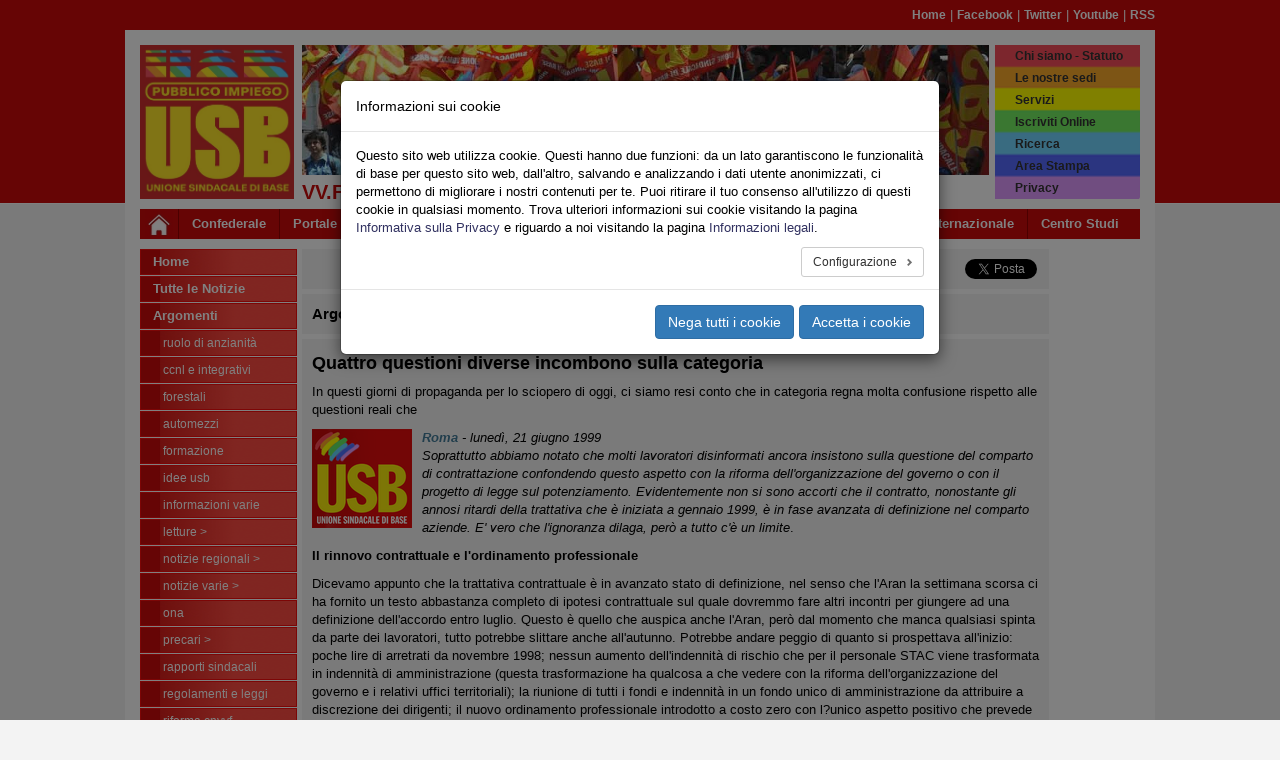

--- FILE ---
content_type: text/html; charset=utf-8
request_url: https://vigilidelfuoco.usb.it/leggi-notizia/quattro-questioni-diverse-incombono-sulla-categoria.html
body_size: 16569
content:
<!DOCTYPE html>
<html lang="it" dir="ltr" class="no-js">
<head>
    <meta charset="utf-8">
    <meta http-equiv="X-UA-Compatible" content="IE=edge">
    <meta name="viewport" content="width=device-width, initial-scale=1">
    <!-- 
	Il sistema di gestione dei siti web USB è dedicato a Pietro Falanga

	This website is powered by TYPO3 - inspiring people to share!
	TYPO3 is a free open source Content Management Framework initially created by Kasper Skaarhoj and licensed under GNU/GPL.
	TYPO3 is copyright 1998-2026 of Kasper Skaarhoj. Extensions are copyright of their respective owners.
	Information and contribution at https://typo3.org/
-->
    <title>USB Pubblico Impiego - Coordinamento Nazionale Vigili del Fuoco: Quattro questioni diverse incombono sulla categoria</title>
    <link rel="stylesheet" type="text/css" href="/typo3temp/assets/compressed/merged-6858e51ec2d37b211a763d16ecd2d503-ced220ca75483eb88610012a25a62b09.css?1769654860" media="all">
    <link rel="stylesheet" type="text/css" href="/typo3temp/assets/compressed/merged-5fe70479e138821d29364a9334fc7d84-c08f14b7b4019712cf64f08b7f4ea851.css?1741937621" media="all">
    
    
    
    
    <meta name="generator" content="TYPO3 CMS" />
<meta name="description" content="In questi giorni di propaganda per lo sciopero di oggi, ci siamo resi conto che in categoria regna molta confusione rispetto alle questioni reali che" />
<meta name="keywords" content="soprattutto,notato,molti,lavoratori,disinformati,ancora,insistono,questione,comparto,contrattazione,confondendo,aspetto,riforma,dell'organizzazione,governo,progetto,legge,potenziamento,evidentemente,accorti,contratto,nonostante,annosi,ritardi,trattativa,iniziata,gennaio,fase,avanzata,definizione,aziende,e',vero,l'ignoranza,dilaga,c',limite,b,rinnovo,contrattuale,l'ordinamento,professionale,dicevamo,appunto,avanzato,stato,senso,l'aran,settimana,scorsa,fornito,testo,abbastanza,completo,ipotesi,dovremmo,fare,altri,incontri,giungere,dell'accordo,entro,luglio,auspica,momento,manca,qualsiasi,spinta,parte,potrebbe,slittare,all'autunno,andare,peggio,prospettava,all'inizio,poche,lire,arretrati,novembre,nessun,aumento,dell'indennit,rischio,personale,stac,viene,trasformata,indennit,amministrazione,trasformazione,qualcosa,vedere,relativi,uffici,territoriali,riunione,fondi,fondo,unico,attribuire,discrezione,dirigenti,nuovo,ordinamento,introdotto,costo,zero,positivo,prevede,introduzione,l'ottavo,nono,livello,specifica,classificazione,ruolo,aeronavigante,primo,passo,importante,riconoscimento,specializzazioni,buoni,pasto,valutando,costi,ricaduta,parla,vuole,solo,tenere,impedendogli,entrare,merito,contenuti,dell'agenzia,protezione,civile,fatto,riguarda,esclusivamente,corpo,nazionale,vigili,fuoco,statali,prima,istanza,conseguenza,pubblico,impiego,infine,cittadini,l'obiettivo,strategico,infatti,conseguente,scelta,ridurre,spesa,pubblica,corrente,debito,attraverso,taglio,servizi,numero,dipendenti,pagati,l'organizzazione,servizio,serio,perch,scelte,adottate,potranno,portare,riduzione,qualunque,ricade,direttamente,settore,consideriamo,immaginiamo,struttura,unica,autonomia,gestionale,amministrativa,capacit,coordinamento,presenza,articolata,territorio,genere,pu,avere,elemento,tecnico,centrale,dipendere,amministrativamente,presidenza,consiglio,ministri,invece,elaborato,schema,sottoposto,parere,commissione,prevista,dall'articolo,fraziona,vari,organismi,competenti,materia,riproducendo,elementi,dualismo,burocrazia,contrari,obiettivi,funzionalit,diritti,motivo,tale,legato,gestione,poteri,migliaia,miliardi,spendere,durante,fasi,emergenza,ogni,quadro,guadagna,gestisce,potere,mentre,perdere,dipenderanno,dall'agenzia,soggetti,progressiva,privatizzazione,precarizzazione,lavoro,continueranno,essere,subordinati,prefetti,piano,amministrativo,render,inutile,l'introduzione,dell'viii,ix,qualifica,organizzativo,soccorso,urgente,l'attivit,ministero,dell'ambiente,regioni,enti,locali,incendi,boschivi,periferico,seguito,dell'istituzione,stabilisce,diretti,attuali,realizzare,economie,scala,ovvero,ripartire,carichi,criteri,settoriali,consegue,fortissima,flessibilit,utilizzo,specialmente,amministrativi,entra,niente,tutt'altra,cosa,continuer,dell'interno,nell'agenzia,bene,vada,potr,ricollocarsi,altra,attualmente,discussione,affari,costituzionali,camera,deputati,potenzia,affatto,incremento,organico,complessivo,unit,mediante,concorsi,pubblici,l'aumento,esponenziale,volontari,qualche,l'elemento,sostituzione,maggior,distaccamenti,permanenti,possono,tagliare,trasformano,pagarli,met,illazioni,potete,verificare,dichiarazioni,sottosegretario,barberi,pubblichiamo,allegato,proprio,fida,confrontarle,pubblicate,sito,internet,lavori,nessuno,eccezione,rdb,xiii,senato,lavorando,proposta,siccome,detta,convocato,sindacati,audizione,riferito,tempo,sappiamo,riguarder,ottemperano,compiti,sopperiscono,comandi,provinciali,inoltre,preso,neanche,atto,segnalazione,fatta,sull'opportunit,indicare,telefonico,emergenze,compresi,visto,istituito,volesse,saperne,pi,sull'argomento,prelevare,documenti" />
<meta property="og:site_name" content="vigilidelfuoco.usb.it" />
<meta property="og:title" content="Quattro questioni diverse incombono sulla categoria" />
<meta property="og:description" content="In questi giorni di propaganda per lo sciopero di oggi, ci siamo resi conto che in categoria regna molta confusione rispetto alle questioni reali che" />
<meta property="og:type" content="article" />
<meta property="og:url" content="https://vigilidelfuoco.usb.it/leggi-notizia/quattro-questioni-diverse-incombono-sulla-categoria.html" />
<meta name="twitter:card" content="summary_large_image" />
<meta name="twitter:site" content="@usbsindacato" />
<meta name="twitter:title" content="Quattro questioni diverse incombono sulla categoria" />
<meta name="twitter:description" content="In questi giorni di propaganda per lo sciopero di oggi, ci siamo resi conto che in categoria regna molta confusione rispetto alle questioni reali che" />
<meta property="fb:app_id" content="125307787875021" />
<meta property="twitter:url" content="https://vigilidelfuoco.usb.it/leggi-notizia/quattro-questioni-diverse-incombono-sulla-categoria.html" />
    
    <link rel="shortcut icon" href="/typo3conf/ext/usb_base/Resources/Public/Icons/favicon.ico" type="image/vnd.microsoft.icon">
    <link rel="alternate" type="application/rss+xml" title="RSS" href="https://vigilidelfuoco.usb.it/rss.feed" />
<link rel="canonical" href="https://vigilidelfuoco.usb.it/leggi-notizia/quattro-questioni-diverse-incombono-sulla-categoria.html"/>
	<!-- HTML5 shim and Respond.js for IE8 support of HTML5 elements and media queries -->
	<!-- WARNING: Respond.js doesn't work if you view the page via file:// -->
	<!--[if lt IE 9]>
	    <script src="https://oss.maxcdn.com/html5shiv/3.7.2/html5shiv.min.js"></script>
	    <script src="https://oss.maxcdn.com/respond/1.4.2/respond.min.js"></script>
	<![endif]-->
</head>
    <body id="page-2713" class="page-2713 level-1 lang- be-layout-pagets__Default fe-layout-default 2026 gennaio 29 gio vigilidelfuoco default-color default-bgcolor">

<div class="wrapper">
	<div class="container hidden-xs">
		
<div class="row">		
	<div class="col-sx-12">
		<div id="nav-pre-header" class="text-right">
			<a href="/index.html">Home</a><span>&nbsp;&#124;&nbsp;</span><a href="http://www.facebook.com/unionesindacaledibase" target="_blank" rel="noreferrer">Facebook</a><span>&nbsp;&#124;&nbsp;</span><a href="http://twitter.com/usbsindacato" target="_blank" rel="noreferrer">Twitter</a><span>&nbsp;&#124;&nbsp;</span><a href="http://www.youtube.com/canaleusb" target="_blank" rel="noreferrer">Youtube</a><span>&nbsp;&#124;&nbsp;</span><a href="https://www.usb.it/index.php?id=3877" target="_blank" rel="noreferrer">RSS</a>
			
		</div>
	</div>
</div>

	</div>
	
	<div class="container primary-bgcolor">
		
<div class="row">
	<div class="col-xs-12">
		<header>
			<div class="row">
	
				<div class="col-xs-6 col-sm-2">
				
					<div id="main-logo">
						
							    <a title="Home Page USB" href="/index.html">
							        <img class="img-responsive" src="/typo3conf/ext/usb_portali/Resources/Public/Images/Pi/logo_USB_PI_2024.jpg" />
							    </a>
						    
						<span class="alt-text">Unione Sindacale di Base - VV.F. - Unione Sindacale di Base settore Vigili del Fuoco</span>
					</div>
					
				</div>
	
				<div class="col-xs-6 col-sm-8 hidden-xs">
				
					<h1 id="banner-top">
						<img src="/typo3conf/ext/usb_settori/Resources/Public/Images/Banner/default_banner.jpg" width="687" height="130"  class="img-responsive" alt="Header banner"  alt="" >
					</h1>
					
					<h2 id="site-title-a" class="site-title">VV.F. - Unione Sindacale di Base settore Vigili del Fuoco</h2>
					
				</div>
	
				<div class="top-menu col-xs-6 col-sm-2">
					<div id="rainbow-menu" class="pull-right">
						<ul class="list-unstyled pull-right">
							<ul class="list-unstyled pull-right"><li><a href="https://www.usb.it/chi-siamo.html" target="_blank" target="_blank">Chi siamo - Statuto</a></li><li><a href="https://www.usb.it/dove-siamo.html" target="_blank">Le nostre sedi</a></li><li><a href="https://www.usb.it/servizi.html" target="_blank">Servizi</a></li><li><a href="https://pubblicoimpiego.usb.it/iscriviti-online.html" target="_blank">Iscriviti Online</a></li><li><a href="/rainbow-menu/ricerca-nel-sito.html">Ricerca</a></li><li><a href="https://areastampa.usb.it" target="_blank">Area Stampa</a></li><li><a href="https://www.usb.it/privacy.html" target="_blank">Privacy</a></li></ul>
						</ul>
					</div>
				</div>

				<div class="col-xs-12 visible-xs-block">
					<h2 id="site-title-b" class="site-title">
						<p><span>VV.F. </span><span> Unione Sindacale di Base settore Vigili del Fuoco</span></p>
					</h2>
				</div>
				
			</div>
					
			<nav class="navbar navbar-default navbar-main">
				<div class="container">
					<div class="navbar-header">
					
						<button type="button" class="navbar-toggle collapsed" data-toggle="collapse" data-target="#main-navbar-collapse-1" aria-expanded="false">
								<span class="sr-only">Toggle navigation</span>
								<span class="icon-bar"></span>
								<span class="icon-bar"></span>
								<span class="icon-bar"></span>
						</button>
						
						<div id="home-link">
							<a class="navbar-brand" title="Home Page USB" href="/index.html">
								<img src="/typo3conf/ext/usb_stdefault/Resources/Public/Icons/home_icon_01.jpg" />
							</a>
						</div>
								
					</div>
			
					<div class="collapse navbar-collapse" id="main-navbar-collapse-1">
						<ul class="nav navbar-nav"><li><a href="https://confederazione.usb.it" target="_blank" class="nodropdown">Confederale</a></li><li><a href="https://www.usb.it" class="nodropdown">Portale</a></li><li class="dropdown"><a href="/leggi-notizia.html" class="dropdown-toggle dropdown-toggle" data-toggle="dropdown" role="button" aria-haspopup="true" aria-expanded="false">Pubblico</a><ul class="dropdown-menu dropdown-menu-wrapped"><li class="dropdown-menu-link"><a href="https://pubblicoimpiego.usb.it" target="_blank">Sito Lavoro Pubblico</a></li><li class="dropdown-menu-link"><a href="https://www.usb.it/pubblico-impiego/tutte-le-notizie.html" target="_blank" title="Leggi tutte le notizie sindacali del Pubblico Impiego">Tutte le Notizie</a></li><li class="dropdown-menu-link"><a href="https://aci.usb.it">Aci</a></li><li class="dropdown-menu-link"><a href="https://agenziefiscali.usb.it" target="_blank">Agenzie Fiscali</a></li><li class="dropdown-menu-link"><a href="https://concorsi.usb.it">Concorsi</a></li><li class="dropdown-menu-link"><a href="https://corteconti.usb.it" target="_blank">Corte dei Conti</a></li><li class="dropdown-menu-link"><a href="https://funzionilocali.usb.it" target="_blank">Funzioni Locali</a></li><li class="dropdown-menu-link"><a href="https://inail.usb.it" target="_blank">INAIL</a></li><li class="dropdown-menu-link"><a href="https://inps.usb.it" target="_blank">INPS</a></li><li class="dropdown dropdown-submenu"><a href="/leggi-notizia.html" class="dropdown-toggle" data-toggle="dropdown">Ministeri</a><ul class="dropdown-menu"><li class="dropdown-menu-link"><a href="https://affariesteri.usb.it">Affari Esteri</a></li><li class="dropdown-menu-link"><a href="https://ambiente.usb.it">Ambiente</a></li><li class="dropdown-menu-link"><a href="https://beniculturali.usb.it">Beni e Attività Culturali</a></li><li class="dropdown-menu-link"><a href="https://difesa.usb.it">Difesa</a></li><li class="dropdown-menu-link"><a href="https://tesoro.usb.it">Economia e Finanze</a></li><li class="dropdown-menu-link"><a href="https://penitenziari.usb.it">Giustizia DAP</a></li><li class="dropdown-menu-link"><a href="https://giustizia.usb.it">Giustizia DOG</a></li><li class="dropdown-menu-link"><a href="https://infrastrutture.usb.it">Infrastrutture e Trasporti</a></li><li class="dropdown-menu-link"><a href="https://interno.usb.it">Interno</a></li><li class="dropdown-menu-link"><a href="https://lavoro.usb.it">Ministero del Lavoro - INL</a></li><li class="dropdown-menu-link"><a href="https://politicheagricole.usb.it">Politiche Agricole</a></li><li class="dropdown-menu-link"><a href="https://salute.usb.it" target="_blank">Salute</a></li></ul></li><li class="dropdown-menu-link"><a href="https://pcm.usb.it">Presidenza Consiglio dei Ministri</a></li><li class="dropdown-menu-link"><a href="https://ricerca.usb.it" target="_blank">Ricerca</a></li><li class="dropdown-menu-link"><a href="https://sanita.usb.it" target="_blank">Sanità</a></li><li class="dropdown-menu-link"><a href="https://scuola.usb.it" target="_blank">Scuola</a></li><li class="dropdown-menu-link"><a href="https://universita.usb.it" target="_blank">Università</a></li><li class="dropdown-menu-link"><a href="https://vigilidelfuoco.usb.it" target="_blank">Vigili del Fuoco</a></li></ul></li><li class="dropdown"><a href="/leggi-notizia.html" class="dropdown-toggle dropdown-toggle" data-toggle="dropdown" role="button" aria-haspopup="true" aria-expanded="false">Privato</a><ul class="dropdown-menu dropdown-menu-wrapped"><li class="dropdown-menu-link"><a href="https://lavoroprivato.usb.it" target="_blank">Sito Lavoro Privato</a></li><li class="dropdown-menu-link"><a href="https://www.usb.it/lavoro-privato/tutte-le-notizie.html" target="_blank" title="Leggi tutte le notizie sindacali del Lavoro Privato">Tutte le Notizie</a></li><li class="dropdown-menu-link"><a href="https://agricoltura.usb.it" target="_blank">Agricoltura</a></li><li class="dropdown-menu-link"><a href="https://commercio.usb.it" target="_blank">Commercio e Servizi</a></li><li class="dropdown-menu-link"><a href="https://coopsociali.usb.it" target="_blank">Coop Sociali</a></li><li class="dropdown-menu-link"><a href="https://energia-ambiente.usb.it" target="_blank">Energia - Servizi Ambientali</a></li><li class="dropdown-menu-link"><a href="https://industria.usb.it" target="_blank">Industria</a></li><li class="dropdown-menu-link"><a href="https://logistica.usb.it">Logistica</a></li><li class="dropdown-menu-link"><a href="https://telecomunicazioni.usb.it" target="_blank">Telecomunicazioni</a></li><li class="dropdown-menu-link"><a href="https://trasporti.usb.it" target="_blank">Trasporti</a></li></ul></li><li class="dropdown"><a href="/leggi-notizia.html" class="dropdown-toggle dropdown-toggle" data-toggle="dropdown" role="button" aria-haspopup="true" aria-expanded="false">Territori</a><ul class="dropdown-menu dropdown-menu-wrapped"><li class="dropdown-menu-link"><a href="https://www.usb.it/territori/tutte-le-notizie.html" target="_blank" title="Leggi tutte le notizie sindacali dalle federazioni territoriali">Tutte le Notizie</a></li><li class="dropdown-menu-link"><a href="https://abruzzoemolise.usb.it">Abruzzo e Molise</a></li><li class="dropdown-menu-link"><a href="https://basilicata.usb.it" target="_blank">Basilicata</a></li><li class="dropdown-menu-link"><a href="https://calabria.usb.it" target="_blank">Calabria</a></li><li class="dropdown-menu-link"><a href="https://campania.usb.it" target="_blank">Campania</a></li><li class="dropdown-menu-link"><a href="https://emiliaromagna.usb.it" target="_blank">Emilia Romagna</a></li><li class="dropdown-menu-link"><a href="https://friulivg.usb.it" target="_blank">Friuli Venezia Giulia</a></li><li class="dropdown-menu-link"><a href="https://lazio.usb.it" target="_blank">Lazio</a></li><li class="dropdown-menu-link"><a href="https://liguria.usb.it" target="_blank">Liguria</a></li><li class="dropdown-menu-link"><a href="https://lombardia.usb.it" target="_blank">Lombardia</a></li><li class="dropdown-menu-link"><a href="https://marche.usb.it" target="_blank">Marche</a></li><li class="dropdown-menu-link"><a href="https://piemonte.usb.it" target="_blank">Piemonte</a></li><li class="dropdown-menu-link"><a href="https://puglia.usb.it" target="_blank">Puglia</a></li><li class="dropdown-menu-link"><a href="https://sardegna.usb.it" target="_blank">Sardegna</a></li><li class="dropdown-menu-link"><a href="https://sicilia.usb.it" target="_blank">Sicilia</a></li><li class="dropdown-menu-link"><a href="https://toscana.usb.it" target="_blank">Toscana</a></li><li class="dropdown-menu-link"><a href="https://trentino.usb.it" target="_blank">Trentino</a></li><li class="dropdown-menu-link"><a href="https://umbria.usb.it" target="_blank">Umbria</a></li><li class="dropdown-menu-link"><a href="https://veneto.usb.it" target="_blank">Veneto</a></li></ul></li><li class="dropdown"><a href="/leggi-notizia.html" class="dropdown-toggle dropdown-toggle" data-toggle="dropdown" role="button" aria-haspopup="true" aria-expanded="false">Sociale</a><ul class="dropdown-menu dropdown-menu-wrapped"><li class="dropdown-menu-link"><a href="https://sociale.usb.it" target="_blank">Sito Federazione Sociale</a></li><li class="dropdown-menu-link"><a href="https://www.usb.it/sociale/tutte-le-notizie.html" title="Tutte le Notizie del Settore Sociale">Tutte le Notizie</a></li><li class="dropdown-menu-link"><a href="https://asia.usb.it" target="_blank">Asia (casa)</a></li><li class="dropdown-menu-link"><a href="https://migranti.usb.it" target="_blank">Migranti</a></li><li class="dropdown-menu-link"><a href="https://pensionati.usb.it" target="_blank">Pensionati</a></li><li class="dropdown-menu-link"><a href="https://precari.usb.it" target="_blank">Precariato</a></li><li class="dropdown-menu-link"><a href="https://slang.usb.it">Slang</a></li></ul></li><li class="dropdown"><a href="/leggi-notizia.html" class="dropdown-toggle dropdown-toggle" data-toggle="dropdown" role="button" aria-haspopup="true" aria-expanded="false">Speciali</a><ul class="dropdown-menu dropdown-menu-wrapped"><li class="dropdown-menu-link"><a href="https://nazionale.usb.it/argomento/speciale-salute-e-sicurezza.html">Speciale Salute e Sicurezza</a></li><li class="dropdown-menu-link"><a href="https://pubblicoimpiego.usb.it/speciale-coronavirus.html">Speciale Coronavirus Pubblico Impiego</a></li><li class="dropdown-menu-link"><a href="https://lavoroprivato.usb.it/speciale-coronavirus.html">Speciale Coronavirus Lavoro Privato</a></li><li class="dropdown-menu-link"><a href="https://congresso2017.usb.it">Congresso 2017</a></li><li class="dropdown-menu-link"><a href="/speciali-1/congresso-wftu">Congresso WFTU</a></li><li class="dropdown-menu-link"><a href="https://speciali.usb.it" target="_blank">Visualizza Tutti</a></li></ul></li><li class="dropdown"><a href="/leggi-notizia.html" class="dropdown-toggle dropdown-toggle" data-toggle="dropdown" role="button" aria-haspopup="true" aria-expanded="false">Multimedia</a><ul class="dropdown-menu dropdown-menu-wrapped"><li class="dropdown-menu-link"><a href="0">Gallerie Foto</a></li><li class="dropdown-menu-link"><a href="https://www.youtube.com/canaleUSB" target="_blank">USB Youtube Canale Ufficiale</a></li></ul></li><li class="dropdown"><a href="/leggi-notizia.html" class="dropdown-toggle dropdown-toggle" data-toggle="dropdown" role="button" aria-haspopup="true" aria-expanded="false">Area USB</a><ul class="dropdown-menu dropdown-menu-wrapped"><li class="dropdown-menu-link"><a href="https://webmail.usb.it" target="_blank">Posta USB</a></li><li class="dropdown-menu-link"><a href="https://intranet.usb.it" target="_blank">Area Riservata</a></li></ul></li><li><a href="https://internazionale.usb.it" target="_blank" class="nodropdown">Internazionale</a></li><li><a href="https://cestes.usb.it" target="_blank" class="nodropdown last">Centro Studi</a></li></ul>
					</div>
				</div>
			</nav>

		</header>
	</div>
</div>
	</div>
	
	<div id="main-container" class="container primary-bgcolor">
		
<div class="row">
	<div class="col-xs-12 col-sm-2">
		<div id="sidebar-nav" class="sidebar-nav">
			<div class="navbar navbar-default" role="navigation">
				<div class="navbar-header">
					<button type="button" class="navbar-toggle" data-toggle="collapse" data-target="#sidebar-collapse-1">
						<span class="sr-only">Toggle navigation</span>
						<span class="icon-bar"></span>
						<span class="icon-bar"></span>
						<span class="icon-bar"></span>
					</button>
					<span class="visible-xs navbar-brand">Menu del sito</span>
				</div>
				<div id="sidebar-collapse-1" class="navbar-collapse collapse sidebar-navbar-collapse">
					
					<ul class="nav navbar-nav">
						<li class="level-1"><a href="/index.html">Home</a></li><li class="level-1"><a href="/tutte-le-notizie.html">Tutte le Notizie</a></li><li class="level-1"><a href="#">Argomenti</a></li>




	
			
					

	
		
			
					<li class="level-2">
						<a title="Ruolo di anzianità" href="/argomento/ruolo-di-anzianita-vvf.html">
							Ruolo di anzianità
						</a>
					</li>
				
	
			

	
		
			
					<li class="level-2">
						<a title="CCNL e Integrativi" href="/argomento/ccnl-e-integrativi.html">
							CCNL e Integrativi
						</a>
					</li>
				
	
			

	
		
			
					<li class="level-2">
						<a title="Forestali" href="/argomento/forestali-vvf.html">
							Forestali
						</a>
					</li>
				
	
			

	
		
			
					<li class="level-2">
						<a title="Automezzi" href="/argomento/automezzi-vvf.html">
							Automezzi
						</a>
					</li>
				
	
			

	
		
			
					<li class="level-2">
						<a title="Formazione" href="/argomento/formazionevvf.html">
							Formazione
						</a>
					</li>
				
	
			

	
		
			
					<li class="level-2">
						<a title="Idee USB" href="/argomento/idee-usb-vvf-001.html">
							Idee USB
						</a>
					</li>
				
	
			

	
		
			
					<li class="level-2">
						<a title="Informazioni Varie" href="/argomento/informazioni-varie-vvf.html">
							Informazioni Varie
						</a>
					</li>
				
	
			

	
		
			
					<li class="level-2">
						<a title="LETTURE &gt;" href="/argomento/letture-vvf.html">
							LETTURE &gt;
						</a>
					</li>
				
	
			

	
		
			
					<li class="level-2">
						<a title="NOTIZIE REGIONALI &gt;" href="/argomento/notizie-regionali-vvf.html">
							NOTIZIE REGIONALI &gt;
						</a>
					</li>
				
	
			

	
		
			
					<li class="level-2">
						<a title="NOTIZIE VARIE &gt;" href="/argomento/notizie-varie-vvf.html">
							NOTIZIE VARIE &gt;
						</a>
					</li>
				
	
			

	
		
			
					<li class="level-2">
						<a title="ONA" href="/argomento/ona-vvf.html">
							ONA
						</a>
					</li>
				
	
			

	
		
			
					<li class="level-2">
						<a title="Precari &gt;" href="/argomento/precari-vvf.html">
							Precari &gt;
						</a>
					</li>
				
	
			

	
		
			
					<li class="level-2">
						<a title="Rapporti Sindacali" href="/argomento/rapporti-sindacali-vvf.html">
							Rapporti Sindacali
						</a>
					</li>
				
	
			

	
		
			
					<li class="level-2">
						<a title="Regolamenti e Leggi" href="/argomento/regolamenti-e-leggi-vvf.html">
							Regolamenti e Leggi
						</a>
					</li>
				
	
			

	
		
			
					<li class="level-2">
						<a title="Riforma CNVVF" href="/argomento/riforma-cnvvf.html">
							Riforma CNVVF
						</a>
					</li>
				
	
			

	
		
			
					<li class="level-2">
						<a title="RUOLO RTP" href="/argomento/ruolo-rtp.html">
							RUOLO RTP
						</a>
					</li>
				
	
			

	
		
			
					<li class="level-2">
						<a title="Sicurezza Lavoro &gt;" href="/argomento/sicurezza-lavoro.html">
							Sicurezza Lavoro &gt;
						</a>
					</li>
				
	
			

	
		
			
					<li class="level-2">
						<a title="Specialisti &gt;" href="/argomento/specialisti-vvf.html">
							Specialisti &gt;
						</a>
					</li>
				
	
			

	
		
			
					<li class="level-2">
						<a title="COMUNICATI DIPARTIMENTO" href="/argomento/comunicati-dipartimento-vvf.html">
							COMUNICATI DIPARTIMENTO
						</a>
					</li>
				
	
			

	

				
			
		


<li class="level-1"><a href="https://notizie.usb.it/?p=subscribe&amp;id=1" target="_blank">Notizie USB Email</a></li><li class="level-1"><a href="https://vigilidelfuoco.usb.it/argomento/comunicati-dipartimento-vvf.html">COMUNICATI DIPARTIMENTO</a></li><li class="level-1"><a href="http://vigilidelfuoco2.rdbcub.it" target="_blank">Sito Vecchio (99-01)</a></li>
					</ul>
				</div>
			</div>
		</div>
		<div id="left-border-content">
			
    

            <div id="c31" class="frame frame-default frame-type-image frame-layout-11">
                
                
                    



                
                
                    



                
                

    <div class="ce-image ce-center ce-above">
        

	
			
				
					
						<div class="col-xs-6 col-sm-12">
							<div class="banner-box banner-box-1">
								

        
<figure class="image">
	
			<a href="https://www.reteiside.org" target="_blank" rel="noreferrer">
				


        <img class="image-embed-item img-responsive" src="/fileadmin/archivio/_shared/img/banner/iside_logo_150x150_01.gif" width="150" height="150" alt="" />
    


			</a>
		
	
</figure>


    


							</div>
						</div>
					
				
			
		



    </div>


                
                    



                
                
                    



                
            </div>

        


    

            <div id="c32" class="frame frame-default frame-type-image frame-layout-13">
                
                
                    



                
                
                    



                
                

    <div class="ce-image ce-center ce-above">
        

	
			
				
					
						<div class="col-xs-6 col-sm-12">
							<div class="banner-box banner-box-1">
								

        
<figure class="image">
	
			<a href="http://www.cafsdb.it" target="_blank" rel="noreferrer">
				


        <img class="image-embed-item img-responsive" src="/fileadmin/archivio/_shared/img/loghi/logo_cafsdb_2012_siti_dx_01.gif" width="150" height="95" alt="" />
    


			</a>
		
	
</figure>


    


							</div>
						</div>
					
				
			
		



    </div>


                
                    



                
                
                    



                
            </div>

        


    

            <div id="c267" class="frame frame-default frame-type-image frame-layout-13">
                
                
                    



                
                
                    



                
                

    <div class="ce-image ce-center ce-above">
        

	
			
				
					
						<div class="col-xs-6 col-sm-12">
							<div class="banner-box banner-box-1">
								

        
<figure class="image">
	
			<a href="https://www.usb.it/servizi.html" target="_blank" rel="noreferrer">
				


        <img class="image-embed-item img-responsive" src="/fileadmin/archivio/_shared/img/banner/dipartimento_servizi_logo_siti_20121018.jpg" width="150" height="264" alt="" />
    


			</a>
		
	
</figure>


    


							</div>
						</div>
					
				
			
		



    </div>


                
                    



                
                
                    



                
            </div>

        


    

            <div id="c33" class="frame frame-default frame-type-image frame-layout-13">
                
                
                    



                
                
                    



                
                

    <div class="ce-image ce-center ce-above">
        



    </div>


                
                    



                
                
                    



                
            </div>

        


			
    

            <div id="c526" class="frame frame-default frame-type-image frame-layout-0 frame-space-before-extra-small frame-space-after-extra-small">
                
                
                    



                
                
                    

    



                
                

    <div class="ce-image ce-center ce-above">
        

	
			<div class="ce-gallery ce-border" data-ce-columns="1" data-ce-images="1">
				
					<div class="ce-outer">
						<div class="ce-inner">
				
				
					<div class="ce-row">
						
							
								<div class="ce-column">
									

        
<figure class="image">
	
			<a href="https://t.me/USBVVFnazionale" target="_blank" rel="noreferrer">
				


        <img class="image-embed-item img-responsive" src="/fileadmin/_processed_/5/1/csm_telegram_icon_f8906de7f2.png" width="60" height="60" alt="" />
    


			</a>
		
	
</figure>


    


								</div>
							
						
					</div>
				
				
						</div>
					</div>
				
			</div>
		



    </div>


                
                    



                
                
                    



                
            </div>

        


    

            <div id="c2457" class="frame frame-default frame-type-image frame-layout-0 frame-space-before-extra-small frame-space-after-extra-small">
                
                
                    



                
                
                    

    



                
                

    <div class="ce-image ce-center ce-above">
        

	
			<div class="ce-gallery ce-border" data-ce-columns="1" data-ce-images="1">
				
					<div class="ce-outer">
						<div class="ce-inner">
				
				
					<div class="ce-row">
						
							
								<div class="ce-column">
									

        
<figure class="image">
	
			<a href="https://www.youtube.com/@USBVigilidelFuocoNazionale" title="canale youtube USB Nazionale" target="_blank" rel="noreferrer">
				


        <img class="image-embed-item img-responsive" src="/fileadmin/_processed_/9/7/csm_youtube_socialnetwork_19998_ed8667c818.png" width="60" height="60" alt="" />
    


			</a>
		
	
</figure>


    


								</div>
							
						
					</div>
				
				
						</div>
					</div>
				
			</div>
		



    </div>


                
                    



                
                
                    



                
            </div>

        


    

            <div id="c2461" class="frame frame-default frame-type-image frame-layout-0 frame-space-before-extra-small frame-space-after-extra-small">
                
                
                    



                
                
                    

    



                
                

    <div class="ce-image ce-center ce-above">
        

	
			<div class="ce-gallery ce-border" data-ce-columns="1" data-ce-images="1">
				
					<div class="ce-outer">
						<div class="ce-inner">
				
				
					<div class="ce-row">
						
							
								<div class="ce-column">
									

        
<figure class="image">
	
			<a href="https://www.instagram.com/usb.vigilidelfuoco/" title="canale instagram nazionale" target="_blank" rel="noreferrer">
				


        <img class="image-embed-item img-responsive" src="/fileadmin/_processed_/0/d/csm_icona_instagram_e3d52c6e97.png" width="60" height="60" alt="" />
    


			</a>
		
	
</figure>


    


								</div>
							
						
					</div>
				
				
						</div>
					</div>
				
			</div>
		



    </div>


                
                    



                
                
                    



                
            </div>

        


    

            <div id="c2462" class="frame frame-default frame-type-image frame-layout-0 frame-space-before-extra-small frame-space-after-extra-small">
                
                
                    



                
                
                    

    



                
                

    <div class="ce-image ce-center ce-above">
        

	
			<div class="ce-gallery ce-border" data-ce-columns="1" data-ce-images="1">
				
					<div class="ce-outer">
						<div class="ce-inner">
				
				
					<div class="ce-row">
						
							
								<div class="ce-column">
									

        
<figure class="image">
	
			<a href="https://www.tiktok.com/@usb.vigilidelfuoco?_t=ZN-8xzQJGRXJgY&amp;_r=1" target="_blank" rel="noreferrer">
				


        <img class="image-embed-item img-responsive" src="/fileadmin/_processed_/c/9/csm_tik_tok_icona_6fc4f6f5a7.png" width="60" height="60" alt="" />
    


			</a>
		
	
</figure>


    


								</div>
							
						
					</div>
				
				
						</div>
					</div>
				
			</div>
		



    </div>


                
                    



                
                
                    



                
            </div>

        


    

            <div id="c2463" class="frame frame-default frame-type-image frame-layout-0 frame-space-before-extra-small frame-space-after-extra-small">
                
                
                    



                
                
                    

    



                
                

    <div class="ce-image ce-center ce-above">
        

	
			<div class="ce-gallery ce-border" data-ce-columns="1" data-ce-images="1">
				
					<div class="ce-outer">
						<div class="ce-inner">
				
				
					<div class="ce-row">
						
							
								<div class="ce-column">
									

        
<figure class="image">
	
			<a href="https://www.facebook.com/usb.vigilidelfuoco/" target="_blank" rel="noreferrer">
				


        <img class="image-embed-item img-responsive" src="/fileadmin/_processed_/9/1/csm_social_facebook_a2d8c1cba3.png" width="60" height="60" alt="" />
    


			</a>
		
	
</figure>


    


								</div>
							
						
					</div>
				
				
						</div>
					</div>
				
			</div>
		



    </div>


                
                    



                
                
                    



                
            </div>

        


    

            <div id="c2464" class="frame frame-default frame-type-image frame-layout-0 frame-space-before-extra-small frame-space-after-extra-small">
                
                
                    



                
                
                    

    



                
                

    <div class="ce-image ce-center ce-above">
        

	
			<div class="ce-gallery ce-border" data-ce-columns="1" data-ce-images="1">
				
					<div class="ce-outer">
						<div class="ce-inner">
				
				
					<div class="ce-row">
						
							
								<div class="ce-column">
									

        
<figure class="image">
	
			<a href="https://x.com/USBVVFnazionale" target="_blank" rel="noreferrer">
				


        <img class="image-embed-item img-responsive" src="/fileadmin/_processed_/e/2/csm_twitter_x_b8019c3502.png" width="82" height="60" alt="" />
    


			</a>
		
	
</figure>


    


								</div>
							
						
					</div>
				
				
						</div>
					</div>
				
			</div>
		



    </div>


                
                    



                
                
                    



                
            </div>

        


    

            <div id="c2472" class="frame frame-default frame-type-textpic frame-layout-0">
                
                
                    



                
                

	
		

    



	


                

	<div class="ce-textpic ce-center ce-above">
		
			

	
			<div class="ce-gallery ce-border" data-ce-columns="1" data-ce-images="1">
				
					<div class="ce-outer">
						<div class="ce-inner">
				
				
					<div class="ce-row">
						
							
								<div class="ce-column">
									

        
<figure class="image">
	
			<a href="https://chat.whatsapp.com/Ju2ePFVjmOB8BCbLdqMpzs" target="_blank" rel="noreferrer">
				


        <img class="image-embed-item img-responsive" src="/fileadmin/_processed_/6/8/csm_whats_app_8452376319.png" width="60" height="60" alt="" />
    


			</a>
		
	
</figure>


    


								</div>
							
						
					</div>
				
				
						</div>
					</div>
				
			</div>
		



		

		
				
			

		
	</div>


                
                    



                
                
                    



                
            </div>

        


    

            <div id="c2474" class="frame frame-default frame-type-image frame-layout-0">
                
                
                    



                
                
                    

    



                
                

    <div class="ce-image ce-center ce-above">
        

	
			<div class="ce-gallery ce-border" data-ce-columns="1" data-ce-images="1">
				
					<div class="ce-outer">
						<div class="ce-inner">
				
				
					<div class="ce-row">
						
							
								<div class="ce-column">
									

        
<figure class="image">
	
			<a href="https://notizie.usb.it/?p=subscribe&amp;id=20">
				


        <img class="image-embed-item img-responsive" src="/fileadmin/_processed_/1/5/csm_Mail_189c62129c.png" width="60" height="60" alt="" />
    


			</a>
		
	
</figure>


    


								</div>
							
						
					</div>
				
				
						</div>
					</div>
				
			</div>
		



    </div>


                
                    



                
                
                    



                
            </div>

        

  
		</div>
	</div>
	<div class="col-xs-12 col-sm-9 col-container-cx-9">
		<div id="central-content" class="row">
			
			<div class="col-xs-12 col-container-cx-12">
				
    

            <div id="c39" class="frame frame-default frame-type-list frame-layout-1">
                
                
                    



                
                
                    



                
                

    
        


<div class="news-single-container">
	
	
      		

      		<div class="frame-layout-0">
      			<div class="row news-single-share">
	
					<div class="news-single-share-item news-single-share-item-local col-xs-12 col-sm-6">
						<a rel="nofollow" href="#" onclick="window.open('/leggi-notizia/quattro-questioni-diverse-incombono-sulla-categoria/print.html','print','resizable=yes, toolbar=yes, scrollbars=yes, menubar=yes, width=768, height=560');">
							<img src="/typo3conf/ext/usb_settori/Resources/Public/Icons/Action/print.gif">
							<span class="share-label">Stampa</span>
						</a>
				
						<a rel="nofollow" target="_blank" href="mailto://?subject=Quattro questioni diverse incombono sulla categoria&body=Ciao, ti segnalo questa notizia: https://vigilidelfuoco.usb.it/leggi-notizia/quattro-questioni-diverse-incombono-sulla-categoria.html" onclick="">
							<img src="/typo3conf/ext/usb_settori/Resources/Public/Icons/Action/email.gif">
							<span class="share-label">Email</span>
						</a>
						
						<a rel="nofollow" target="_blank" href="/leggi-notizia/quattro-questioni-diverse-incombono-sulla-categoria.pdf">
							<img src="/typo3conf/ext/usb_settori/Resources/Public/Icons/Action/pdf.gif">
							<span class="share-label">Pdf</span>
							
						</a>
					</div>
                    
					<div class="news-single-share-item news-single-share-item-external col-xs-12 col-sm-6">
                        <div class="row">
                            <div class="col-xs-4">
        						<a rel="nofollow" href="https://api.whatsapp.com/send?text=https://vigilidelfuoco.usb.it/leggi-notizia/quattro-questioni-diverse-incombono-sulla-categoria.html" class="wa-share-button visible-xs-inline">
        							<img src="/typo3conf/ext/usb_settori/Resources/Public/Icons/Action/wa_20x20_rect.png">
        						</a>
    						</div>
                            <div class="col-xs-4">
                                <div rel="nofollow" class="fb-share-button" data-href="https://vigilidelfuoco.usb.it/leggi-notizia/quattro-questioni-diverse-incombono-sulla-categoria.html" data-layout="button" data-mobile-iframe="true"></div>
                            </div>
                            <div class="col-xs-4">
                                <a rel="nofollow" target="_blank" href="https://twitter.com/share" class="twitter-share-button" data-url="https://vigilidelfuoco.usb.it/leggi-notizia/quattro-questioni-diverse-incombono-sulla-categoria.html" data-via="usbsindacato" data-lang="it"></a>
				            </div>
                        </div>
					</div>
		
				</div>
      		</div>
      		<div class="frame-layout-0">
      			<div class="row news-single-category">
				<div class="col-xs-12">
					<div id="news-single-cat-text">Argomento: </div>
					
						<html xmlns:f="http://typo3.org/ns/TYPO3/CMS/Fluid/ViewHelpers">


	<div class="dropdown">
		<a id="dLabel0" href="#" data-toggle="dropdown" role="button" aria-haspopup="true" aria-expanded="false">
		Scioperi
		</a>
		
		<ul class="dropdown-menu" aria-labelledby="dLabel0">
			<li>
				<a class="active" href="/tutte-le-notizie/scioperi-vvf.html">
					Vai alla pagina Argomento
				</a>
			</li>
			<li>
				<a class="active" href="/argomento/scioperi-vvf.html">
					Vai alla pagina Sommario
				</a>
	    	</li>
		</ul>
	</div>

</html>
					
				</div>
			</div>
      		</div>
      		<div class="frame-layout-0">
				<article class="news-single-item">
			
					<h4 class="news-single-title">Quattro questioni diverse incombono sulla categoria</h4>
					
						<div class="bodytext">
							<p>In questi giorni di propaganda per lo sciopero di oggi, ci siamo resi conto che in categoria regna molta confusione rispetto alle questioni reali che</p>
						</div>
					
					
   							
								<div class="news-single-img">
									<a title="Quattro questioni diverse incombono sulla categoria" href="/leggi-notizia/quattro-questioni-diverse-incombono-sulla-categoria.html">
										<img src="/typo3temp/assets/_processed_/7/7/csm_main_logo_300x298_d62014f76c.png" width="100" height="99" alt="" />
									</a>
								</div>
							
   						
					
					<div class="news-single-date-town">
						
           					<span class="news-latest-town">Roma</span> -
           				
						<time class="news-single-date" datetime="1999-06-21 00:00">
							lunedì, 21 giugno 1999
						</time>
					</div>
					
					<div class="news-single-content">
						<div class="bodytext">
							<p><i>Soprattutto abbiamo notato che molti lavoratori disinformati ancora insistono sulla questione del comparto di contrattazione confondendo questo aspetto con la riforma dell'organizzazione del governo o con il progetto di legge sul potenziamento. Evidentemente non si sono accorti che il contratto, nonostante gli annosi ritardi della trattativa che è iniziata a gennaio 1999, è in fase avanzata di definizione nel comparto aziende. E' vero che l'ignoranza dilaga, però a tutto c'è un limite</i>.</p>
<p><b>Il rinnovo contrattuale e l'ordinamento professionale</b></p>
<p>Dicevamo appunto che la trattativa contrattuale è in avanzato stato di definizione, nel senso che l'Aran la settimana scorsa ci ha fornito un testo abbastanza completo di ipotesi contrattuale sul quale dovremmo fare altri incontri per giungere ad una definizione dell'accordo entro luglio. Questo è quello che auspica anche l'Aran, però dal momento che manca qualsiasi spinta da parte dei lavoratori, tutto potrebbe slittare anche all'autunno. Potrebbe andare peggio di quanto si prospettava all'inizio: poche lire di arretrati da novembre 1998; nessun aumento dell'indennità di rischio che per il personale STAC viene trasformata in indennità di amministrazione (questa trasformazione ha qualcosa a che vedere con la riforma dell'organizzazione del governo e i relativi uffici territoriali); la riunione di tutti i fondi e indennità in un fondo unico di amministrazione da attribuire a discrezione dei dirigenti; il nuovo ordinamento professionale introdotto a costo zero con l?unico aspetto positivo che prevede l?introduzione per l'ottavo e il nono livello per il personale STAC e una specifica classificazione per il ruolo aeronavigante che un primo passo importante per il riconoscimento delle specializzazioni; sui buoni pasto si stanno valutando i costi di ricaduta sul contratto. Chi parla ancora del comparto di contrattazione vuole solo tenere buoni i lavoratori impedendogli di entrare nel merito dei contenuti del contratto.</p>
<p><b>La riforma dell'organizzazione di governo</b></p>
<p>La questione dell'Agenzia di protezione civile non è un fatto che riguarda esclusivamente i lavoratori della protezione civile o del Corpo nazionale dei vigili del fuoco, ma tutti gli statali in prima istanza e di conseguenza tutti i lavoratori del pubblico impiego e infine tutti i cittadini. L'obiettivo strategico di questa riforma, infatti, è conseguente alla scelta del governo di ridurre la spesa pubblica corrente e il debito pubblico, attraverso il taglio dei servizi e del numero dei dipendenti pagati dallo Stato.</p>
<p>L'organizzazione del servizio di protezione civile è un aspetto serio e importante di questa riforma non solo perché le scelte che saranno adottate potranno portare ad una riduzione o ad un aumento dei costi, ma soprattutto perché qualunque scelta ricade direttamente sui lavoratori del settore. Se consideriamo l'obiettivo strategico del governo immaginiamo una struttura di protezione civile unica, con autonomia gestionale e amministrativa, con capacità di coordinamento nazionale e di presenza articolata sul territorio. Una struttura del genere non può che avere come elemento tecnico centrale il Corpo nazionale dei vigili del fuoco e dipendere amministrativamente dalla Presidenza del Consiglio dei Ministri.</p>
<p>Il governo invece ha elaborato uno schema, sottoposto al parere della Commissione prevista dall'articolo 5 della legge 59/97, che fraziona i vari organismi competenti in materia di protezione civile riproducendo elementi di dualismo e di burocrazia contrari agli obiettivi di riduzione dei costi, alla funzionalità del servizio e soprattutto ai diritti dei lavoratori. Il motivo di tale scelta è legato alla questione della gestione dei poteri da parte dei vari ministri e a quella delle migliaia di miliardi da spendere durante le fasi di emergenza di ogni genere.</p>
<p>In questo quadro ci guadagna solo chi gestisce il potere mentre lavoratori e cittadini hanno tutto da perdere. Infatti quelli che dipenderanno dall'Agenzia di protezione civile saranno soggetti ad una progressiva privatizzazione e precarizzazione del lavoro; i lavoratori del Corpo nazionale continueranno ad essere subordinati ai prefetti sul piano amministrativo (che renderà inutile l'introduzione dell'VIII e IX qualifica per il personale STAC) e organizzativo del soccorso tecnico urgente, dall'Agenzia per l'attività di protezione civile, dal Ministero dell'Ambiente, dalle regioni e gli enti locali per gli incendi boschivi. A livello periferico, a seguito dell'istituzione degli uffici territoriali del governo, come stabilisce lo schema di riforma, tutti i lavoratori, sia quelli dell'Agenzia che quelli del Corpo nazionale, dipenderanno dagli uffici territoriali del governo, diretti dagli attuali prefetti, che hanno l'obiettivo di realizzare economie di scala, ovvero ripartire i carichi di lavoro con criteri territoriali e non settoriali. Ne consegue l'introduzione di una fortissima flessibilità di utilizzo dei lavoratori, specialmente se amministrativi. Con tutto questo non c?entra niente il comparto di contrattazione che è tutt'altra cosa. Se il Corpo nazionale dei vigili del fuoco continuerà a dipendere dal Ministero dell'Interno, direttamente o nell'Agenzia, bene che vada potrà ricollocarsi nel comparto degli statali.</p>
<p><b>Il progetto di legge sul potenziamento</b></p>
<p>Altra cosa ancora è il progetto di legge sul potenziamento del Corpo nazionale dei vigili del fuoco, attualmente in discussione nella I Commissione affari costituzionali della Camera dei deputati, che non potenzia affatto il Corpo. Infatti, prevede solo un incremento di organico complessivo di 715 unità mediante concorsi pubblici e l'aumento esponenziale del numero dei vigili del fuoco volontari. C?è anche qualche altra cosa, ma l'elemento centrale della legge è la sostituzione della maggior parte dei distaccamenti permanenti con quelli dei volontari. Infatti se per ridurre la spesa pubblica non possono tagliare i vigili del fuoco, li trasformano in volontari per pagarli la metà.</p>
<p>Che queste non sono illazioni lo potete verificare dalle dichiarazioni del Sottosegretario Barberi alla I Commissione che pubblichiamo in allegato e, per chi proprio non si fida, può confrontarle che quelle pubblicate nel sito internet della Camera dei deputati, lavori della I Commissione.</p>
<p><b>Il progetto di legge sugli incendi boschivi</b></p>
<p>Anche se di questo non ne parla nessuno, ad eccezione della RdB, la XIII Commissione del Senato sta lavorando su una proposta di legge che riguarda gli incendi boschivi. Siccome detta Commissione ha convocato tutti i sindacati del Corpo nazionale per una audizione, come abbiamo riferito a suo tempo, sappiamo che la materia riguarderà il Ministero dell'Ambiente, le regioni e gli enti locali che, se non ottemperano ai loro compiti in materia, sopperiscono i Comandi provinciali dei vigili del fuoco. Inoltre il Senato non ha preso neanche atto della segnalazione fatta sull'opportunità di indicare un solo numero telefonico per le emergenze, compresi gli incendi boschivi. Infatti abbiamo visto che è stato istituito il numero 1515. Per chi volesse saperne di più sull'argomento, può prelevare documenti dal sito internet del Senato ai lavori della XIII Commissione. </p>
<p>&nbsp;</p>
<p>&nbsp;</p>
<p>&nbsp;</p>
						</div>
					</div>
					
					
				
					
					
					
					
					
                   
					
                       <div class="row">
                            <div class="col-xs-12 col-sm-5">
                                <div id="call-to-action-iscriviti" style="background-color: #FFF; padding: 10px 10px 7px 10px; margin: 0 0 10px 0;">
                                    <a href="https://www.usbpi.it/piufortinoi/" target="_blank">
                                      <img class="img-responsive" src="/fileadmin/archivio/pubblicoimpiego/campagna2023/banner_iscriviti_2023.png" alt="Contattaci" ">
                                    </a>
								</div>
                            </div>
                            <div class="col-xs-12 col-sm-5">
                                <div id="call-to-action-contact" style="background-color: #FFF; padding: 10px 10px 7px 10px;">
                                    <a href="https://www.usb.it/contatti.html" target="_blank">
                                      <img class="img-responsive" src="/fileadmin/archivio/pubblicoimpiego/campagna2023/banner_contattaci_2023.png" alt="Contattaci" ">
                                    </a>
                                </div>
                            </div>
                        </div>
                     
				</article>
			</div>
			<div class="frame-layout-0">
      			<div class="row news-single-share news-single-share-bottom">
	
					<div class="news-single-share-item news-single-share-item-local col-xs-12 col-sm-6">
						<a rel="nofollow" href="#" onclick="window.open('/leggi-notizia/quattro-questioni-diverse-incombono-sulla-categoria/print.html','print','resizable=yes, toolbar=yes, scrollbars=yes, menubar=yes, width=768, height=560');">
							<img src="/typo3conf/ext/usb_settori/Resources/Public/Icons/Action/print.gif">
							<span class="share-label">Stampa</span>
						</a>
				
						<a rel="nofollow" target="_blank" href="mailto://?subject=Quattro questioni diverse incombono sulla categoria&body=Ciao, ti segnalo questa notizia: https://vigilidelfuoco.usb.it/leggi-notizia/quattro-questioni-diverse-incombono-sulla-categoria.html" onclick="">
							<img src="/typo3conf/ext/usb_settori/Resources/Public/Icons/Action/email.gif">
							<span class="share-label">Email</span>
						</a>
						
						<a rel="nofollow" target="_blank" href="/leggi-notizia/quattro-questioni-diverse-incombono-sulla-categoria.pdf">
							<img src="/typo3conf/ext/usb_settori/Resources/Public/Icons/Action/pdf.gif">
							<span class="share-label">Pdf</span>
						</a>
					</div>
					<div class="news-single-share-item news-single-share-item-external col-xs-12 col-sm-6">
                        <div class="row">
                            <div class="col-xs-4">
        						<a rel="nofollow" href="https://api.whatsapp.com/send?text=https://vigilidelfuoco.usb.it/leggi-notizia/quattro-questioni-diverse-incombono-sulla-categoria.html" class="wa-share-button visible-xs-inline">
        							<img src="/typo3conf/ext/usb_settori/Resources/Public/Icons/Action/wa_20x20_rect.png">
        						</a>
    						</div>
                            <div class="col-xs-4">
                                <div rel="nofollow" class="fb-share-button" data-href="https://vigilidelfuoco.usb.it/leggi-notizia/quattro-questioni-diverse-incombono-sulla-categoria.html" data-layout="button" data-mobile-iframe="true"></div>
                            </div>
                            <div class="col-xs-4">
                                <a rel="nofollow" target="_blank" href="https://twitter.com/share" class="twitter-share-button" data-url="https://vigilidelfuoco.usb.it/leggi-notizia/quattro-questioni-diverse-incombono-sulla-categoria.html" data-via="usbsindacato" data-lang="it"></a>
				            </div>
                        </div>
					</div>
		
				</div>
      		</div>
		

</div>

    


                
                    



                
                
                    



                
            </div>

        


			</div>			
		</div>
	</div>
	
	<div class="col-xs-12 col-sm-1 col-container-dx-1">
		<div id="right-border-content" class="row">
			
			  
			
		</div>
	</div>
</div>

	</div>
    
    <div class="container primary-bgcolor">
    	
<div class="row">	
	<div class="col-xs-12">
		<footer>
			<div class="row">
				<div class="col-xs-12 col-sm-2">
					<div id="bottom-wftu" class="text-center">
						<a href="http://www.wftucentral.org/" target="_blank" title="Go to www.wftucentral.org" class="img-responsive">
							<span>USB è affiliata al WFTU</span>
							<img src="/typo3conf/ext/usb_stdefault/Resources/Public/Images/logo_wftu_70x53.png" alt="Logo WFTU" height="53" width="70">
						</a>
					</div>
					
				</div>
				<div class="col-xs-12 col-sm-10">
					<div id="bottom-structure">
						<p>
							USB&nbsp;&dash;&nbsp;VV.F. - Unione Sindacale di Base settore Vigili del Fuoco&nbsp;:&nbsp;<a href="mailto:vigilidelfuoco@usb.it">vigilidelfuoco@usb.it</a><br />Via dell'Aeroporto,129&nbsp;&dash;&nbsp;00175&nbsp;&dash;&nbsp;Roma<br />Tel.:&nbsp;06762821&nbsp;&dash;&nbsp;Fax:&nbsp;06874597394
						</p>
					</div>
					<div id="bottom-info">		
						<p>&copy; 2004-2026 <a href="mailto:confederazione@usb.it">Unione Sindacale di Base</a>&nbsp;&dash;&nbsp;via dell'Aeroporto 129 - 00175 - ROMA - centralino
							06.59640004 - fax 06.54070448
						</p> 
						<p>
							Realizzazione <a href="mailto:progettoweb@usb.it">Gruppo Web USB</a>&nbsp;&dash;&nbsp;
							Powered by <a href="http://www.typo3.org">Typo3</a>
						</p>
					</div>
				</div>
			</div>
		</footer>
	</div>
</div>
    </div>
</div>







<div id="cookieman-modal"
     data-cookieman-showonce="1"
     data-cookieman-settings="{&quot;groups&quot;:{&quot;mandatory&quot;:{&quot;preselected&quot;:true,&quot;disabled&quot;:true,&quot;trackingObjects&quot;:[&quot;CookieConsent&quot;,&quot;fe_typo_user&quot;]},&quot;marketing&quot;:{&quot;respectDnt&quot;:true,&quot;showDntMessage&quot;:true,&quot;trackingObjects&quot;:[&quot;GoogleAnalytics&quot;,&quot;GoogleTagManager&quot;,&quot;FacebookPixel&quot;]},&quot;external&quot;:{&quot;respectDnt&quot;:true,&quot;showDntMessage&quot;:true,&quot;trackingObjects&quot;:[&quot;YouTube&quot;,&quot;Facebook&quot;]}},&quot;trackingObjects&quot;:{&quot;CookieConsent&quot;:{&quot;show&quot;:{&quot;CookieConsent&quot;:{&quot;duration&quot;:&quot;1&quot;,&quot;durationUnit&quot;:&quot;year&quot;,&quot;type&quot;:&quot;cookie_http+html&quot;,&quot;provider&quot;:&quot;Website&quot;}}},&quot;Bing&quot;:{&quot;inject&quot;:&quot;            \u003Cscript data-what=\&quot;Bing\&quot; src=\&quot;\/typo3conf\/ext\/cookieman\/Resources\/Public\/Js\/Injects\/example-inject.js\&quot;\u003E\u003C\/script\u003E&quot;,&quot;show&quot;:{&quot;MUID&quot;:{&quot;duration&quot;:&quot;1&quot;,&quot;durationUnit&quot;:&quot;year&quot;,&quot;type&quot;:&quot;cookie_http+html&quot;,&quot;provider&quot;:&quot;Bing&quot;},&quot;MUIDB&quot;:{&quot;duration&quot;:&quot;1&quot;,&quot;durationUnit&quot;:&quot;year&quot;,&quot;type&quot;:&quot;cookie_http+html&quot;,&quot;provider&quot;:&quot;Bing&quot;}}},&quot;Facebook&quot;:{&quot;show&quot;:{&quot;Facebook&quot;:{&quot;duration&quot;:&quot;&quot;,&quot;durationUnit&quot;:&quot;none&quot;,&quot;type&quot;:&quot;connection&quot;,&quot;provider&quot;:&quot;Facebook&quot;}}},&quot;FacebookPixel&quot;:{&quot;inject&quot;:&quot;            \u003C!-- Facebook Pixel Code --\u003E\n            \u003Cscript\u003E\n                !function(f,b,e,v,n,t,s)\n                {if(f.fbq)return;n=f.fbq=function(){n.callMethod?\n                n.callMethod.apply(n,arguments):n.queue.push(arguments)};\n                if(!f._fbq)f._fbq=n;n.push=n;n.loaded=!0;n.version=&#039;2.0&#039;;\n                n.queue=[];t=b.createElement(e);t.async=!0;\n                t.src=v;s=b.getElementsByTagName(e)[0];\n                s.parentNode.insertBefore(t,s)}(window,document,&#039;script&#039;,\n                &#039;https:\/\/connect.facebook.net\/en_US\/fbevents.js&#039;);\n                 fbq(&#039;init&#039;, &#039;590412942298342&#039;);\n                fbq(&#039;track&#039;, &#039;PageView&#039;);\n            \u003C\/script\u003E&quot;,&quot;show&quot;:{&quot;_fbp&quot;:{&quot;duration&quot;:&quot;28&quot;,&quot;durationUnit&quot;:&quot;days&quot;,&quot;type&quot;:&quot;cookie_http+html&quot;,&quot;provider&quot;:&quot;facebook&quot;},&quot;facebookPixel&quot;:{&quot;duration&quot;:&quot;&quot;,&quot;durationUnit&quot;:&quot;none&quot;,&quot;type&quot;:&quot;pixel&quot;,&quot;provider&quot;:&quot;facebook&quot;}}},&quot;GoogleAnalytics&quot;:{&quot;show&quot;:{&quot;_ga&quot;:{&quot;duration&quot;:&quot;2&quot;,&quot;durationUnit&quot;:&quot;years&quot;,&quot;type&quot;:&quot;cookie_http+html&quot;,&quot;provider&quot;:&quot;Google&quot;},&quot;_gat&quot;:{&quot;duration&quot;:&quot;1&quot;,&quot;durationUnit&quot;:&quot;day&quot;,&quot;type&quot;:&quot;cookie_http+html&quot;,&quot;provider&quot;:&quot;Google&quot;,&quot;htmlCookieRemovalPattern&quot;:&quot;^_gat(?:_UA\\-\\d+\\-\\d+)?$&quot;},&quot;_gid&quot;:{&quot;duration&quot;:&quot;1&quot;,&quot;durationUnit&quot;:&quot;day&quot;,&quot;type&quot;:&quot;cookie_http+html&quot;,&quot;provider&quot;:&quot;Google&quot;},&quot;_ga_--container-id--&quot;:{&quot;duration&quot;:&quot;2&quot;,&quot;durationUnit&quot;:&quot;years&quot;,&quot;type&quot;:&quot;cookie_http+html&quot;,&quot;provider&quot;:&quot;Google&quot;,&quot;htmlCookieRemovalPattern&quot;:&quot;^_ga_GTM\\-\\d+$&quot;},&quot;_gac_--property-id--&quot;:{&quot;duration&quot;:&quot;3&quot;,&quot;durationUnit&quot;:&quot;months&quot;,&quot;type&quot;:&quot;cookie_http+html&quot;,&quot;provider&quot;:&quot;Google&quot;,&quot;htmlCookieRemovalPattern&quot;:&quot;^_gac_UA\\-\\d+\\-\\d+$&quot;}}},&quot;GoogleMaps&quot;:{&quot;inject&quot;:&quot;            \u003Cscript data-what=\&quot;GoogleMaps\&quot; src=\&quot;\/typo3conf\/ext\/cookieman\/Resources\/Public\/Js\/Injects\/example-inject.js\&quot;\u003E\u003C\/script\u003E&quot;,&quot;show&quot;:{&quot;GoogleMaps&quot;:{&quot;duration&quot;:&quot;&quot;,&quot;durationUnit&quot;:&quot;none&quot;,&quot;type&quot;:&quot;connection&quot;,&quot;provider&quot;:&quot;Google&quot;}}},&quot;GoogleTagManager&quot;:{&quot;inject&quot;:&quot;            \u003C!-- Global site tag (gtag.js) - Google Analytics --\u003E\n            \u003Cscript async src=\&quot;https:\/\/www.googletagmanager.com\/gtag\/js?id=G-6RPNXMM659\&quot;\u003E\u003C\/script\u003E\n            \u003Cscript\u003E\n                window.dataLayer = window.dataLayer || [];\n                function gtag(){dataLayer.push(arguments);}\n                gtag(&#039;js&#039;, new Date());\n\n                gtag(&#039;config&#039;, &#039;G-6RPNXMM659&#039;);\n                gtag(&#039;config&#039;, &#039;G-6RPNXMM659&#039;, { &#039;anonymize_ip&#039;: true });\n\t\t\t\t\u003C\/script\u003E&quot;,&quot;show&quot;:{&quot;_gcl_au&quot;:{&quot;duration&quot;:&quot;3&quot;,&quot;durationUnit&quot;:&quot;months&quot;,&quot;type&quot;:&quot;cookie_http+html&quot;,&quot;provider&quot;:&quot;Google&quot;},&quot;AMP_TOKEN&quot;:{&quot;duration&quot;:&quot;1&quot;,&quot;durationUnit&quot;:&quot;year&quot;,&quot;type&quot;:&quot;cookie_http+html&quot;,&quot;provider&quot;:&quot;Google&quot;},&quot;_dc_gtm_--property-id--&quot;:{&quot;duration&quot;:&quot;2&quot;,&quot;durationUnit&quot;:&quot;years&quot;,&quot;type&quot;:&quot;cookie_http+html&quot;,&quot;provider&quot;:&quot;Google&quot;,&quot;htmlCookieRemovalPattern&quot;:&quot;^_dc_gtm_UA\\-\\d+\\-\\d+$&quot;}}},&quot;Matomo&quot;:{&quot;inject&quot;:&quot;            \u003Cscript data-what=\&quot;Matomo\&quot; src=\&quot;\/typo3conf\/ext\/cookieman\/Resources\/Public\/Js\/Injects\/example-inject.js\&quot;\u003E\u003C\/script\u003E&quot;,&quot;show&quot;:{&quot;_pk_id&quot;:{&quot;duration&quot;:&quot;13&quot;,&quot;durationUnit&quot;:&quot;months&quot;,&quot;type&quot;:&quot;cookie_http+html&quot;,&quot;provider&quot;:&quot;Matomo&quot;,&quot;htmlCookieRemovalPattern&quot;:&quot;^_pk_id\\.\\d+\\.[a-fA-F0-9]+$&quot;},&quot;_pk_ref&quot;:{&quot;duration&quot;:&quot;6&quot;,&quot;durationUnit&quot;:&quot;months&quot;,&quot;type&quot;:&quot;cookie_http+html&quot;,&quot;provider&quot;:&quot;Matomo&quot;,&quot;htmlCookieRemovalPattern&quot;:&quot;^_pk_ref\\.\\d+\\.[a-fA-F0-9]+$&quot;},&quot;_pk_ses&quot;:{&quot;duration&quot;:&quot;30&quot;,&quot;durationUnit&quot;:&quot;minutes&quot;,&quot;type&quot;:&quot;cookie_http+html&quot;,&quot;provider&quot;:&quot;Matomo&quot;,&quot;htmlCookieRemovalPattern&quot;:&quot;^_pk_ses\\.\\d+\\.[a-fA-F0-9]+$&quot;},&quot;_pk_cvar&quot;:{&quot;duration&quot;:&quot;30&quot;,&quot;durationUnit&quot;:&quot;minutes&quot;,&quot;type&quot;:&quot;cookie_http+html&quot;,&quot;provider&quot;:&quot;Matomo&quot;,&quot;htmlCookieRemovalPattern&quot;:&quot;^_pk_cvar\\.\\d+\\.[a-fA-F0-9]+$&quot;},&quot;_pk_hsr&quot;:{&quot;duration&quot;:&quot;30&quot;,&quot;durationUnit&quot;:&quot;minutes&quot;,&quot;type&quot;:&quot;cookie_http+html&quot;,&quot;provider&quot;:&quot;Matomo&quot;,&quot;htmlCookieRemovalPattern&quot;:&quot;^_pk_hsr\\.\\d+\\.[a-fA-F0-9]+$&quot;}}},&quot;MicrosoftForms&quot;:{&quot;inject&quot;:&quot;            \u003Cscript data-what=\&quot;MicrosoftForms\&quot; src=\&quot;\/typo3conf\/ext\/cookieman\/Resources\/Public\/Js\/Injects\/example-inject.js\&quot;\u003E\u003C\/script\u003E&quot;,&quot;show&quot;:{&quot;__RequestVerificationToken&quot;:{&quot;duration&quot;:&quot;&quot;,&quot;durationUnit&quot;:&quot;session&quot;,&quot;type&quot;:&quot;cookie_http&quot;,&quot;provider&quot;:&quot;Microsoft&quot;},&quot;AADNonce.forms&quot;:{&quot;duration&quot;:&quot;&quot;,&quot;durationUnit&quot;:&quot;session&quot;,&quot;type&quot;:&quot;cookie_http&quot;,&quot;provider&quot;:&quot;Microsoft&quot;},&quot;DcLcid&quot;:{&quot;duration&quot;:&quot;3&quot;,&quot;durationUnit&quot;:&quot;months&quot;,&quot;type&quot;:&quot;cookie_http&quot;,&quot;provider&quot;:&quot;Microsoft&quot;},&quot;MSFPC&quot;:{&quot;duration&quot;:&quot;1&quot;,&quot;durationUnit&quot;:&quot;year&quot;,&quot;type&quot;:&quot;cookie_http+html&quot;,&quot;provider&quot;:&quot;Microsoft&quot;},&quot;MUID&quot;:{&quot;duration&quot;:&quot;1&quot;,&quot;durationUnit&quot;:&quot;year&quot;,&quot;type&quot;:&quot;cookie_http+html&quot;,&quot;provider&quot;:&quot;Microsoft&quot;}}},&quot;MicrosoftStream&quot;:{&quot;inject&quot;:&quot;            \u003Cscript data-what=\&quot;MicrosoftStrean\&quot; src=\&quot;\/typo3conf\/ext\/cookieman\/Resources\/Public\/Js\/Injects\/example-inject.js\&quot;\u003E\u003C\/script\u003E&quot;,&quot;show&quot;:{&quot;MicrosoftStream&quot;:{&quot;duration&quot;:&quot;&quot;,&quot;durationUnit&quot;:&quot;none&quot;,&quot;type&quot;:&quot;connection&quot;,&quot;provider&quot;:&quot;MicrosoftStream&quot;},&quot;Signature_Api&quot;:{&quot;duration&quot;:&quot;&quot;,&quot;durationUnit&quot;:&quot;session&quot;,&quot;type&quot;:&quot;cookie_http&quot;,&quot;provider&quot;:&quot;MicrosoftStream&quot;},&quot;Authorization_Api&quot;:{&quot;duration&quot;:&quot;&quot;,&quot;durationUnit&quot;:&quot;session&quot;,&quot;type&quot;:&quot;cookie_http&quot;,&quot;provider&quot;:&quot;MicrosoftStream&quot;},&quot;RedirectToThinEmbed&quot;:{&quot;duration&quot;:&quot;&quot;,&quot;durationUnit&quot;:&quot;session&quot;,&quot;type&quot;:&quot;cookie_http&quot;,&quot;provider&quot;:&quot;MicrosoftStream&quot;},&quot;UserSession_Api&quot;:{&quot;duration&quot;:&quot;&quot;,&quot;durationUnit&quot;:&quot;session&quot;,&quot;type&quot;:&quot;cookie_http&quot;,&quot;provider&quot;:&quot;MicrosoftStream&quot;},&quot;wfeSessionId&quot;:{&quot;duration&quot;:&quot;&quot;,&quot;durationUnit&quot;:&quot;session&quot;,&quot;type&quot;:&quot;cookie_http&quot;,&quot;provider&quot;:&quot;MicrosoftStream&quot;}}},&quot;Slideshare&quot;:{&quot;inject&quot;:&quot;            \u003Cscript data-what=\&quot;Slideshare\&quot; src=\&quot;\/typo3conf\/ext\/cookieman\/Resources\/Public\/Js\/Injects\/example-inject.js\&quot;\u003E\u003C\/script\u003E&quot;,&quot;show&quot;:{&quot;UID&quot;:{&quot;duration&quot;:&quot;2&quot;,&quot;durationUnit&quot;:&quot;years&quot;,&quot;type&quot;:&quot;cookie_http+html&quot;,&quot;provider&quot;:&quot;Slideshare&quot;},&quot;UIDR&quot;:{&quot;duration&quot;:&quot;2&quot;,&quot;durationUnit&quot;:&quot;years&quot;,&quot;type&quot;:&quot;cookie_http+html&quot;,&quot;provider&quot;:&quot;Slideshare&quot;},&quot;bcookie&quot;:{&quot;duration&quot;:&quot;2&quot;,&quot;durationUnit&quot;:&quot;years&quot;,&quot;type&quot;:&quot;cookie_http+html&quot;,&quot;provider&quot;:&quot;Slideshare&quot;},&quot;lang&quot;:{&quot;duration&quot;:&quot;&quot;,&quot;durationUnit&quot;:&quot;session&quot;,&quot;type&quot;:&quot;cookie_http+html&quot;,&quot;provider&quot;:&quot;Slideshare&quot;}}},&quot;Vimeo&quot;:{&quot;show&quot;:{&quot;__cf_bm&quot;:{&quot;duration&quot;:&quot;1&quot;,&quot;durationUnit&quot;:&quot;year&quot;,&quot;type&quot;:&quot;cookie_http&quot;,&quot;provider&quot;:&quot;Vimeo&quot;},&quot;OptanonAlertBoxClosed&quot;:{&quot;duration&quot;:&quot;1&quot;,&quot;durationUnit&quot;:&quot;year&quot;,&quot;type&quot;:&quot;cookie_http+html&quot;,&quot;provider&quot;:&quot;Vimeo&quot;},&quot;OptanonConsent&quot;:{&quot;duration&quot;:&quot;1&quot;,&quot;durationUnit&quot;:&quot;year&quot;,&quot;type&quot;:&quot;cookie_http+html&quot;,&quot;provider&quot;:&quot;Vimeo&quot;},&quot;player&quot;:{&quot;duration&quot;:&quot;1&quot;,&quot;durationUnit&quot;:&quot;year&quot;,&quot;type&quot;:&quot;cookie_http+html&quot;,&quot;provider&quot;:&quot;Vimeo&quot;},&quot;vuid&quot;:{&quot;duration&quot;:&quot;2&quot;,&quot;durationUnit&quot;:&quot;years&quot;,&quot;type&quot;:&quot;cookie_http+html&quot;,&quot;provider&quot;:&quot;Vimeo&quot;},&quot;_abexps&quot;:{&quot;duration&quot;:&quot;1&quot;,&quot;durationUnit&quot;:&quot;year&quot;,&quot;type&quot;:&quot;cookie_http+html&quot;,&quot;provider&quot;:&quot;Vimeo&quot;},&quot;continuous_play_v3&quot;:{&quot;duration&quot;:&quot;2&quot;,&quot;durationUnit&quot;:&quot;years&quot;,&quot;type&quot;:&quot;cookie_http+html&quot;,&quot;provider&quot;:&quot;Vimeo&quot;}}},&quot;YouTube&quot;:{&quot;show&quot;:{&quot;YouTube&quot;:{&quot;duration&quot;:&quot;&quot;,&quot;durationUnit&quot;:&quot;none&quot;,&quot;type&quot;:&quot;connection&quot;,&quot;provider&quot;:&quot;YouTube&quot;}}},&quot;etracker&quot;:{&quot;inject&quot;:&quot;            \u003Cscript\u003E\n                _etracker.enableCookies()\n            \u003C\/script\u003E&quot;,&quot;show&quot;:{&quot;cntcookie&quot;:{&quot;duration&quot;:&quot;4&quot;,&quot;durationUnit&quot;:&quot;years&quot;,&quot;type&quot;:&quot;cookie_http+html&quot;,&quot;provider&quot;:&quot;etracker&quot;},&quot;GS3_v&quot;:{&quot;duration&quot;:&quot;1&quot;,&quot;durationUnit&quot;:&quot;years&quot;,&quot;type&quot;:&quot;cookie_http+html&quot;,&quot;provider&quot;:&quot;etracker&quot;},&quot;_et_coid&quot;:{&quot;duration&quot;:&quot;2&quot;,&quot;durationUnit&quot;:&quot;years&quot;,&quot;type&quot;:&quot;cookie_http+html&quot;,&quot;provider&quot;:&quot;etracker&quot;},&quot;et_oi_v2&quot;:{&quot;duration&quot;:&quot;50&quot;,&quot;durationUnit&quot;:&quot;years&quot;,&quot;type&quot;:&quot;cookie_http+html&quot;,&quot;provider&quot;:&quot;etracker&quot;},&quot;et_oip&quot;:{&quot;duration&quot;:&quot;50&quot;,&quot;durationUnit&quot;:&quot;years&quot;,&quot;type&quot;:&quot;cookie_http+html&quot;,&quot;provider&quot;:&quot;etracker&quot;},&quot;et_allow_cookies&quot;:{&quot;duration&quot;:&quot;16&quot;,&quot;durationUnit&quot;:&quot;months&quot;,&quot;type&quot;:&quot;cookie_http+html&quot;,&quot;provider&quot;:&quot;etracker&quot;},&quot;isSdEnabled&quot;:{&quot;duration&quot;:&quot;1&quot;,&quot;durationUnit&quot;:&quot;day&quot;,&quot;type&quot;:&quot;cookie_http+html&quot;,&quot;provider&quot;:&quot;etracker&quot;},&quot;BT_ctst&quot;:{&quot;duration&quot;:&quot;&quot;,&quot;durationUnit&quot;:&quot;session&quot;,&quot;type&quot;:&quot;cookie_http+html&quot;,&quot;provider&quot;:&quot;etracker&quot;},&quot;BT_sdc&quot;:{&quot;duration&quot;:&quot;&quot;,&quot;durationUnit&quot;:&quot;session&quot;,&quot;type&quot;:&quot;cookie_http+html&quot;,&quot;provider&quot;:&quot;etracker&quot;},&quot;BT_pdc&quot;:{&quot;duration&quot;:&quot;1&quot;,&quot;durationUnit&quot;:&quot;year&quot;,&quot;type&quot;:&quot;cookie_http+html&quot;,&quot;provider&quot;:&quot;etracker&quot;},&quot;BT_ecl&quot;:{&quot;duration&quot;:&quot;30&quot;,&quot;durationUnit&quot;:&quot;days&quot;,&quot;type&quot;:&quot;cookie_http+html&quot;,&quot;provider&quot;:&quot;etracker&quot;},&quot;et_scroll_depth&quot;:{&quot;duration&quot;:&quot;&quot;,&quot;durationUnit&quot;:&quot;&quot;,&quot;type&quot;:&quot;localstorage&quot;,&quot;provider&quot;:&quot;etracker&quot;},&quot;targetingAPISession&quot;:{&quot;duration&quot;:&quot;&quot;,&quot;durationUnit&quot;:&quot;&quot;,&quot;type&quot;:&quot;localstorage&quot;,&quot;provider&quot;:&quot;etracker&quot;},&quot;_et_coid--localstorage&quot;:{&quot;duration&quot;:&quot;&quot;,&quot;durationUnit&quot;:&quot;&quot;,&quot;type&quot;:&quot;localstorage&quot;,&quot;provider&quot;:&quot;etracker&quot;},&quot;et_oi_v2--localstorage&quot;:{&quot;duration&quot;:&quot;&quot;,&quot;durationUnit&quot;:&quot;&quot;,&quot;type&quot;:&quot;localstorage&quot;,&quot;provider&quot;:&quot;etracker&quot;},&quot;et_oip--localstorage&quot;:{&quot;duration&quot;:&quot;&quot;,&quot;durationUnit&quot;:&quot;&quot;,&quot;type&quot;:&quot;localstorage&quot;,&quot;provider&quot;:&quot;etracker&quot;}}},&quot;fe_typo_user&quot;:{&quot;show&quot;:{&quot;fe_typo_user&quot;:{&quot;duration&quot;:&quot;&quot;,&quot;durationUnit&quot;:&quot;session&quot;,&quot;type&quot;:&quot;cookie_http&quot;,&quot;provider&quot;:&quot;Website&quot;}}}}}"
     class="modal fade" tabindex="-1" role="dialog"
><div class="modal-dialog" role="document"><div class="modal-content"><div class="modal-header"><div class="h5 modal-title">
                    Informazioni sui cookie
                </div></div><div class="modal-body"><p>
                    Questo sito web utilizza cookie. Questi hanno due funzioni: da un lato garantiscono le funzionalità di base per questo sito web, dall'altro, salvando e analizzando i dati utente anonimizzati, ci permettono di migliorare i nostri contenuti per te. Puoi ritirare il tuo consenso all'utilizzo di questi cookie in qualsiasi momento. Trova ulteriori informazioni sui cookie visitando la pagina <a href="https://www.usb.it/privacy/informativa-web.html"
    >Informativa sulla Privacy</a> e riguardo a noi visitando la pagina <a href="https://www.usb.it/privacy/cookie.html"
    >Informazioni legali</a>.
                </p><button class="btn btn-default btn-sm pull-right collapsed"
                        style="margin-bottom: 1em"
                        type="button" data-toggle="collapse"
                        data-target="#cookieman-settings" aria-expanded="false" aria-controls="cookieman-settings">
                    Configurazione
                </button><div class="clearfix"></div><div class="collapse" id="cookieman-settings"><form data-cookieman-form
                          data-cookieman-dnt-enabled="Hai già disattivato il monitoraggio degli utenti tramite la &lt;a target=&quot;_blank&quot; rel=&quot;noopener&quot; href=&quot;https://it.wikipedia.org/wiki/Do_Not_Track&quot;&gt;funzione Do-not-track del tuo browser&lt;/a&gt;. Lo accettiamo. Puoi modificarlo tramite le impostazioni del tuo browser."
                    ><div class="panel-group" id="cookieman-acco" role="tablist" aria-multiselectable="true"><div class="panel panel-default"><div class="panel-heading" role="tab"><div class="h4 panel-title"><a class="collapsed" role="button" data-toggle="collapse"
                                               data-parent="#cookieman-acco" href="#cookieman-acco-mandatory"
                                               aria-expanded="true"
                                               aria-controls="cookieman-acco-mandatory">
                                                Obbligatorio
                                            </a></div></div><div id="cookieman-acco-mandatory" class="panel-collapse collapse" role="tabpanel"><div class="panel-body"><div class="alert alert-info"><div class="checkbox-inline"><label><input type="checkbox"
                                                               name="mandatory"
                                                               checked="checked"
                                                        disabled="disabled"
                                                        > accetta
                                                    </label></div></div><p>
                                                Questi cookie sono necessari per il buon funzionamento del nostro sito web.
                                            </p><div class="table-responsive"><table class="table table-hover table-condensed"><thead><tr><th>Nome</th><th>Scopo</th><th>Ciclo di vita</th><th>Tipo</th><th>Fornitore</th></tr></thead><tbody><tr><td>
                CookieConsent
            </td><td>
                Salva il tuo consenso all&#039;utilizzo dei cookies.
            </td><td>
                1
                anno
            </td><td>
                HTML
            </td><td>
                
                    Website
                
            </td></tr><tr><td>
                fe_typo_user
            </td><td>
                Assegna il tuo browser a una sessione sul server.
            </td><td>
                
                sessione
            </td><td>
                HTTP
            </td><td>
                
                    Website
                
            </td></tr></tbody></table></div></div></div></div><div class="panel panel-default"><div class="panel-heading" role="tab"><div class="h4 panel-title"><a class="collapsed" role="button" data-toggle="collapse"
                                               data-parent="#cookieman-acco" href="#cookieman-acco-marketing"
                                               aria-expanded="true"
                                               aria-controls="cookieman-acco-marketing">
                                                Marketing
                                            </a></div></div><div id="cookieman-acco-marketing" class="panel-collapse collapse" role="tabpanel"><div class="panel-body"><div class="list-group" data-cookieman-dnt></div><div class="alert alert-info"><div class="checkbox-inline"><label><input type="checkbox"
                                                               name="marketing"
                                                               
                                                        
                                                        > accetta
                                                    </label></div></div><p>
                                                Con l&#039;aiuto di questi cookie ci sforziamo di migliorare la nostra offerta per i nostri utenti. Attraverso i dati anonimi degli utenti del sito web possiamo ottimizzare il flusso degli utenti. Questo ci consente di migliorare gli annunci e il contenuto del sito web.
                                            </p><div class="table-responsive"><table class="table table-hover table-condensed"><thead><tr><th>Nome</th><th>Scopo</th><th>Ciclo di vita</th><th>Tipo</th><th>Fornitore</th></tr></thead><tbody><tr><td>
                _ga
            </td><td>
                Utilizzato per distinguere gli utenti.
            </td><td>
                2
                anni
            </td><td>
                HTML
            </td><td>
                
                    Google
                
            </td></tr><tr><td>
                _gat
            </td><td>
                Utilizzato per limitare il tasso di richiesta.
            </td><td>
                1
                giorno
            </td><td>
                HTML
            </td><td>
                
                    Google
                
            </td></tr><tr><td>
                _gid
            </td><td>
                Utilizzato per distinguere gli utenti.
            </td><td>
                1
                giorno
            </td><td>
                HTML
            </td><td>
                
                    Google
                
            </td></tr><tr><td>
                _ga_--container-id--
            </td><td>
                Rende persistente lo stato della sessione.
            </td><td>
                2
                anni
            </td><td>
                HTML
            </td><td>
                
                    Google
                
            </td></tr><tr><td>
                _gac_--property-id--
            </td><td>
                Contiene informazioni relative alla campagna per l&#039;utente. Se avete collegato i vostri account Google Analytics e Google Ads, i tag di conversione del sito web di Google Ads leggeranno questo cookie a meno che tu non lo disattivi.
            </td><td>
                3
                mesi
            </td><td>
                HTML
            </td><td>
                
                    Google
                
            </td></tr><tr><td>
                _gcl_au
            </td><td>
                Utilizzato da Google AdSense per sperimentare l&#039;efficienza della pubblicità.
            </td><td>
                3
                mesi
            </td><td>
                HTML
            </td><td>
                
                    Google
                
            </td></tr><tr><td>
                AMP_TOKEN
            </td><td>
                Contiene un token che può essere utilizzato per recuperare un ID cliente dal servizio ID cliente AMP. Altri possibili valori indicano la disattivazione, una richiesta in corso o un errore durante il recupero di un ID cliente dal servizio ID cliente AMP.
            </td><td>
                1
                anno
            </td><td>
                HTML
            </td><td>
                
                    Google
                
            </td></tr><tr><td>
                _dc_gtm_--property-id--
            </td><td>
                Utilizzato da DoubleClick (Google Tag Manager) per aiutare a identificare i visitatori per età, sesso o interessi.
            </td><td>
                2
                anni
            </td><td>
                HTML
            </td><td>
                
                    Google
                
            </td></tr><tr><td>
                _fbp
            </td><td>
                Memorizza l&#039;ID unico visitatore.
            </td><td>
                28
                giorni
            </td><td>
                HTML
            </td><td>
                
                    facebook
                
            </td></tr><tr><td>
                facebookPixel
            </td><td>
                Se JavaScript non è abilitato, questo pixel avvia una connessione a facebook.
            </td><td>
                
                nessuno
            </td><td>
                Pixel
            </td><td>
                
                    facebook
                
            </td></tr></tbody></table></div></div></div></div><div class="panel panel-default"><div class="panel-heading" role="tab"><div class="h4 panel-title"><a class="collapsed" role="button" data-toggle="collapse"
                                               data-parent="#cookieman-acco" href="#cookieman-acco-external"
                                               aria-expanded="true"
                                               aria-controls="cookieman-acco-external">
                                                Contenuto esterno
                                            </a></div></div><div id="cookieman-acco-external" class="panel-collapse collapse" role="tabpanel"><div class="panel-body"><div class="list-group" data-cookieman-dnt></div><div class="alert alert-info"><div class="checkbox-inline"><label><input type="checkbox"
                                                               name="external"
                                                               
                                                        
                                                        > accetta
                                                    </label></div></div><p>
                                                Con l&#039;aiuto di questi cookie ci sforziamo di migliorare la nostra offerta per i nostri utenti. Fornendo contenuti video o altri contenuti utili come mappe per migliorare l&#039;esperienza utente.
                                            </p><div class="table-responsive"><table class="table table-hover table-condensed"><thead><tr><th>Nome</th><th>Scopo</th><th>Ciclo di vita</th><th>Tipo</th><th>Fornitore</th></tr></thead><tbody><tr><td>
                YouTube
            </td><td>
                Usato per connettersi a Youtube per visualizzare i video
            </td><td>
                
                nessuno
            </td><td>
                Connessione
            </td><td>
                
                    YouTube
                
            </td></tr><tr><td>
                Facebook
            </td><td>
                Usato per connettersi a Facebook per visualizzare i video
            </td><td>
                
                nessuno
            </td><td>
                Connessione
            </td><td>
                
                    Facebook
                
            </td></tr></tbody></table></div></div></div></div></div></form></div></div><div class="modal-footer"><button
                    data-cookieman-accept-none data-cookieman-save
                    class="btn btn-primary"
                >
                    Nega tutti i cookie
                </button><button
                    data-cookieman-save
                    class="btn btn-default" style="display: none"
                >
                    Salva
                </button><button
                    data-cookieman-accept-all data-cookieman-save
                    class="btn btn-primary"
                >
                    Accetta i cookie
                </button></div></div></div></div>
    <script src="/typo3temp/assets/compressed/merged-0c240cdb5e017cf85b8eef1386a79edc-52d8fb4b26a09912fdaa422cbb4f97e7.js?1769655564"></script>
    <script src="/typo3temp/assets/compressed/merged-eb43e6b2c09525deb23ece9a5da2a25f-68138d53a1717955414cc0f81455bdf4.js?1741937616"></script>
    
    <div id="fb-root"></div>			<!-- Facebook JS -->
			<script>
				window.fbAsyncInit = function() {
				  FB.init({
				    appId      : '125307787875021',
				    xfbml      : true,
				    version    : 'v2.9'
				  });
				  FB.AppEvents.logPageView();
				};
			
				(function(d, s, id){
				   var js, fjs = d.getElementsByTagName(s)[0];
				   if (d.getElementById(id)) {return;}
				   js = d.createElement(s); js.id = id;
				   js.src = "//connect.facebook.net/it_IT/sdk.js";
				   fjs.parentNode.insertBefore(js, fjs);
				 }(document, 'script', 'facebook-jssdk'));
			</script>		
			<!-- Twitter JS -->
			<script>window.twttr = (function(d, s, id) {
			    var js, fjs = d.getElementsByTagName(s)[0],
			    t = window.twttr || {};
				if (d.getElementById(id)) return t;
				js = d.createElement(s);
				js.id = id;
				js.src = "https://platform.twitter.com/widgets.js";
				fjs.parentNode.insertBefore(js, fjs);
			
				t._e = [];
				t.ready = function(f) {
				  t._e.push(f);
				  };
			
				return t;
			    }(document, "script", "twitter-wjs"));
			</script>
</body>
</html>